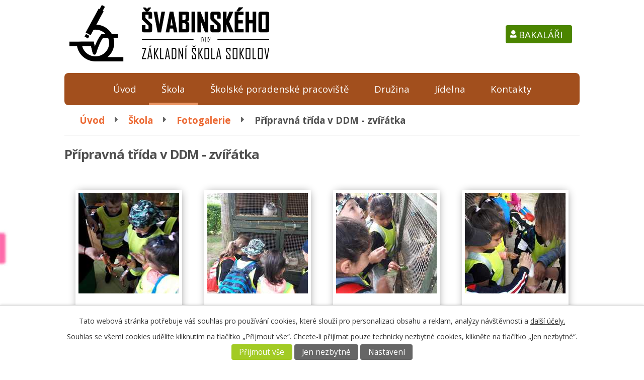

--- FILE ---
content_type: text/html; charset=utf-8
request_url: https://www.6zs-sokolov.cz/fotogalerie/pripravna-trida-v-ddm-zviratka
body_size: 6575
content:
<!DOCTYPE html>
<html lang="cs" data-lang-system="cs">
	<head>



		<!--[if IE]><meta http-equiv="X-UA-Compatible" content="IE=EDGE"><![endif]-->
			<meta name="viewport" content="width=device-width, initial-scale=1, user-scalable=yes">
			<meta http-equiv="content-type" content="text/html; charset=utf-8" />
			<meta name="robots" content="index,follow" />
			<meta name="author" content="Antee s.r.o." />
			<meta name="description" content="Naše škola má tradici v práci s matematickými talenty a žáky se zájmem o fyziku, chemii a přírodopis. Tito žáci mohou od 6. ročníku studovat ve třídě s rozšířenou výukou matematiky a přírodovědných předmětů." />
			<meta name="keywords" content="škola, sokolov, základní škola" />
			<meta name="viewport" content="width=device-width, initial-scale=1, user-scalable=yes" />
			<meta property="og:image" content="http://www.6zs-sokolov.cz/image.php?oid=9049713" />
<title>Přípravná třída v DDM - zvířátka | Základní škola Sokolov, Švabinského 1702</title>

		<link rel="stylesheet" type="text/css" href="https://cdn.antee.cz/jqueryui/1.8.20/css/smoothness/jquery-ui-1.8.20.custom.css?v=2" integrity="sha384-969tZdZyQm28oZBJc3HnOkX55bRgehf7P93uV7yHLjvpg/EMn7cdRjNDiJ3kYzs4" crossorigin="anonymous" />
		<link rel="stylesheet" type="text/css" href="/style.php?nid=TVFDQ0c=&amp;ver=1768399196" />
		<link rel="stylesheet" type="text/css" href="/css/libs.css?ver=1768399900" />
		<link rel="stylesheet" type="text/css" href="https://cdn.antee.cz/genericons/genericons/genericons.css?v=2" integrity="sha384-DVVni0eBddR2RAn0f3ykZjyh97AUIRF+05QPwYfLtPTLQu3B+ocaZm/JigaX0VKc" crossorigin="anonymous" />

		<script src="/js/jquery/jquery-3.0.0.min.js" ></script>
		<script src="/js/jquery/jquery-migrate-3.1.0.min.js" ></script>
		<script src="/js/jquery/jquery-ui.min.js" ></script>
		<script src="/js/jquery/jquery.ui.touch-punch.min.js" ></script>
		<script src="/js/libs.min.js?ver=1768399900" ></script>
		<script src="/js/ipo.min.js?ver=1768399889" ></script>
			<script src="/js/locales/cs.js?ver=1768399196" ></script>

			<script src='https://www.google.com/recaptcha/api.js?hl=cs&render=explicit' ></script>

		<link href="/aktuality?action=atom" type="application/atom+xml" rel="alternate" title="Aktuality">
		<link href="/dokumenty?action=atom" type="application/atom+xml" rel="alternate" title="Dokumenty">
		<link href="/formulare?action=atom" type="application/atom+xml" rel="alternate" title="Formuláře">
		<link href="/menu?action=atom" type="application/atom+xml" rel="alternate" title="Jídelníček">
		<link href="/akce?action=atom" type="application/atom+xml" rel="alternate" title="Akce">
		<link href="/aktuality-sd?action=atom" type="application/atom+xml" rel="alternate" title="Aktuality ŠD">
		<link href="/skolni-pevecky-sbor-aktuality?action=atom" type="application/atom+xml" rel="alternate" title="Školní pěvecký sbor">
		<link href="/zakovsky-parlament?action=atom" type="application/atom+xml" rel="alternate" title="Žákovský parlament">
		<link href="/primestske-a-pobytove-tabory?action=atom" type="application/atom+xml" rel="alternate" title="Příměstské a pobytové tábory">
		<link href="/poradane-akce?action=atom" type="application/atom+xml" rel="alternate" title="Pořádané akce">
<link href="https://fonts.googleapis.com/css?family=Open+Sans:400,700&amp;subset=latin-ext" rel="stylesheet">
<script type="text/javascript">
$(function() {
$("#ipocopyright").insertAfter($("#ipocontainer"));
$(".data-aggregator-calendar").appendTo($(".pocasi-inner"));
});
</script>
<script type="text/javascript" src="//cdn.antee.cz/cycle2/jquery.cycle2.1.5.min.js"></script>
<script type="text/javascript" src="//cdn.antee.cz/cycle2/jquery.cycle2.1.5.carousel.min.js"></script>
	</head>

	<body id="page6099627" class="subpage6099627 subpage6099618"
			
			data-nid="16992"
			data-lid="CZ"
			data-oid="6099627"
			data-layout-pagewidth="1024"
			
			data-slideshow-timer="3"
			 data-ipo-meta-album="203"
						
				
				data-layout="responsive" data-viewport_width_responsive="1024"
			>



							<div id="snippet-cookiesConfirmation-euCookiesSnp">			<div id="cookieChoiceInfo" class="cookie-choices-info template_1">
					<p>Tato webová stránka potřebuje váš souhlas pro používání cookies, které slouží pro personalizaci obsahu a reklam, analýzy návštěvnosti a 
						<a class="cookie-button more" href="https://navody.antee.cz/cookies" target="_blank">další účely.</a>
					</p>
					<p>
						Souhlas se všemi cookies udělíte kliknutím na tlačítko „Přijmout vše“. Chcete-li přijímat pouze technicky nezbytné cookies, klikněte na tlačítko „Jen nezbytné“.
					</p>
				<div class="buttons">
					<a class="cookie-button action-button ajax" id="cookieChoiceButton" rel=”nofollow” href="/fotogalerie/pripravna-trida-v-ddm-zviratka?do=cookiesConfirmation-acceptAll">Přijmout vše</a>
					<a class="cookie-button cookie-button--settings action-button ajax" rel=”nofollow” href="/fotogalerie/pripravna-trida-v-ddm-zviratka?do=cookiesConfirmation-onlyNecessary">Jen nezbytné</a>
					<a class="cookie-button cookie-button--settings action-button ajax" rel=”nofollow” href="/fotogalerie/pripravna-trida-v-ddm-zviratka?do=cookiesConfirmation-openSettings">Nastavení</a>
				</div>
			</div>
</div>				<div id="ipocontainer">

			<div class="menu-toggler">

				<span>Menu</span>
				<span class="genericon genericon-menu"></span>
			</div>

			<span id="back-to-top">

				<i class="fa fa-angle-up"></i>
			</span>

			<div id="ipoheader">

				<a href="/" class="header-logo">
	<img src="/file.php?nid=16992&amp;oid=10291297" alt="Logo">
</a>
<div class="adresa-top">
	<p></p>
</div>
<a class="action-button bakalari" href="http://6zs-sokolov.bakalari.cz/">Bakaláři</a>
			</div>

			<div id="ipotopmenuwrapper">

				<div id="ipotopmenu">
<h4 class="hiddenMenu">Horní menu</h4>
<ul class="topmenulevel1"><li class="topmenuitem1 noborder" id="ipomenu6071751"><a href="/">Úvod</a></li><li class="topmenuitem1 active" id="ipomenu6099618"><a href="/skola">Škola</a><ul class="topmenulevel2"><li class="topmenuitem2" id="ipomenu6099625"><a href="/aktuality">Aktuality</a></li><li class="topmenuitem2" id="ipomenu6102311"><a href="/dokumenty">Dokumenty</a></li><li class="topmenuitem2 active" id="ipomenu6099627"><a href="/fotogalerie">Fotogalerie</a></li><li class="topmenuitem2" id="ipomenu6220372"><a href="/formulare">Formuláře</a></li><li class="topmenuitem2" id="ipomenu6099620"><a href="/charakteristika">Charakteristika</a></li><li class="topmenuitem2" id="ipomenu6099629"><a href="/nepovinne-predmety-a-krouzky">Nepovinné předměty a kroužky</a></li><li class="topmenuitem2" id="ipomenu6099640"><a href="/pronajmy">Pronájmy</a></li><li class="topmenuitem2" id="ipomenu11453742"><a href="/provoz-sekretariatu">Provoz sekretariátu</a></li><li class="topmenuitem2" id="ipomenu6099633"><a href="/skolni-rekordy">Školní rekordy</a></li><li class="topmenuitem2" id="ipomenu6099632"><a href="/skolska-rada">Školská rada</a></li><li class="topmenuitem2" id="ipomenu6099630"><a href="/tridy">Třídy</a></li></ul></li><li class="topmenuitem1" id="ipomenu6099642"><a href="/skolske-poradenske-pracoviste">Školské poradenské pracoviště</a><ul class="topmenulevel2"><li class="topmenuitem2" id="ipomenu6099643"><a href="/vychovny-poradce">Výchovný poradce</a></li><li class="topmenuitem2" id="ipomenu6099644"><a href="/skolni-psycholog">Školní psycholog</a></li><li class="topmenuitem2" id="ipomenu6099645"><a href="/specialni-pedagog">Speciální pedagog</a></li><li class="topmenuitem2" id="ipomenu6102233"><a href="/metodik-prevence">Metodik prevence</a></li></ul></li><li class="topmenuitem1" id="ipomenu6099657"><a href="/druzina">Družina</a><ul class="topmenulevel2"><li class="topmenuitem2" id="ipomenu6570515"><a href="/informace-o-sd">Informace o ŠD</a></li><li class="topmenuitem2" id="ipomenu6570518"><a href="/provoz-sd">Provoz ŠD</a></li><li class="topmenuitem2" id="ipomenu6655919"><a href="/aktuality-sd">Aktuality ŠD</a></li><li class="topmenuitem2" id="ipomenu6570520"><a href="/rad-skolni-druziny">Řád školní družiny</a></li><li class="topmenuitem2" id="ipomenu6570522"><a href="/zamestnanci">Zaměstnanci</a></li><li class="topmenuitem2" id="ipomenu6570527"><a href="/akce">Akce</a></li><li class="topmenuitem2" id="ipomenu6570534"><a href="/dokumenty-a-formulare">Dokumenty a formuláře</a></li><li class="topmenuitem2" id="ipomenu6099660"><a href="/fotogalerie-druzina">Fotogalerie</a></li></ul></li><li class="topmenuitem1" id="ipomenu12090170"><a href="http://app.strava.cz/jidelnicky?jidelna=4115" target="_top">Jídelna</a></li><li class="topmenuitem1" id="ipomenu6099678"><a href="/kontakty">Kontakty</a></li></ul>
					<div class="cleartop"></div>
				</div>
			</div>
			<div id="ipomain">
				
				<div id="ipomainframe">
					<div id="ipopage">
<div id="iponavigation">
	<h5 class="hiddenMenu">Drobečková navigace</h5>
	<p>
			<a href="/">Úvod</a> <span class="separator">&gt;</span>
			<a href="/skola">Škola</a> <span class="separator">&gt;</span>
			<a href="/fotogalerie">Fotogalerie</a> <span class="separator">&gt;</span>
			<span class="currentPage">Přípravná třída v DDM - zvířátka</span>
	</p>

</div>
						<div class="ipopagetext">
							<div class="gallery view-detail content">
								
								<h1>Přípravná třída v DDM - zvířátka</h1>

<div id="snippet--flash"></div>
								
																	<hr class="cleaner">

<div class="album">
	<div class="paragraph description clearfix"></div>
</div>
	
<div id="snippet--images"><div class="images clearfix">

																			<div class="image-wrapper" data-img="9049712" style="margin: 22.00px; padding: 6px;">
		<div class="image-inner-wrapper with-description">
						<div class="image-thumbnail" style="width: 200px; height: 200px;">
				<a class="image-detail" href="/image.php?nid=16992&amp;oid=9049712&amp;width=525" data-srcset="/image.php?nid=16992&amp;oid=9049712&amp;width=1200 1600w, /image.php?nid=16992&amp;oid=9049712&amp;width=900 1200w, /image.php?nid=16992&amp;oid=9049712&amp;width=525 700w, /image.php?nid=16992&amp;oid=9049712&amp;width=225 300w" data-image-width="1200" data-image-height="1600" data-caption="" target="_blank">
<img alt="" style="margin: -34px 0px;" loading="lazy" width="200" height="267" data-src="/image.php?nid=16992&amp;oid=9049712&amp;width=200&amp;height=267">
</a>
			</div>
										<div class="image-description" title="" style="width: 200px;">
											</div>
						</div>
	</div>
																		<div class="image-wrapper" data-img="9049713" style="margin: 22.00px; padding: 6px;">
		<div class="image-inner-wrapper with-description">
						<div class="image-thumbnail" style="width: 200px; height: 200px;">
				<a class="image-detail" href="/image.php?nid=16992&amp;oid=9049713&amp;width=525" data-srcset="/image.php?nid=16992&amp;oid=9049713&amp;width=1200 1600w, /image.php?nid=16992&amp;oid=9049713&amp;width=900 1200w, /image.php?nid=16992&amp;oid=9049713&amp;width=525 700w, /image.php?nid=16992&amp;oid=9049713&amp;width=225 300w" data-image-width="1200" data-image-height="1600" data-caption="" target="_blank">
<img alt="" style="margin: -34px 0px;" loading="lazy" width="200" height="267" data-src="/image.php?nid=16992&amp;oid=9049713&amp;width=200&amp;height=267">
</a>
			</div>
										<div class="image-description" title="" style="width: 200px;">
											</div>
						</div>
	</div>
																		<div class="image-wrapper" data-img="9049714" style="margin: 22.00px; padding: 6px;">
		<div class="image-inner-wrapper with-description">
						<div class="image-thumbnail" style="width: 200px; height: 200px;">
				<a class="image-detail" href="/image.php?nid=16992&amp;oid=9049714&amp;width=525" data-srcset="/image.php?nid=16992&amp;oid=9049714&amp;width=1200 1600w, /image.php?nid=16992&amp;oid=9049714&amp;width=900 1200w, /image.php?nid=16992&amp;oid=9049714&amp;width=525 700w, /image.php?nid=16992&amp;oid=9049714&amp;width=225 300w" data-image-width="1200" data-image-height="1600" data-caption="" target="_blank">
<img alt="" style="margin: -34px 0px;" loading="lazy" width="200" height="267" data-src="/image.php?nid=16992&amp;oid=9049714&amp;width=200&amp;height=267">
</a>
			</div>
										<div class="image-description" title="" style="width: 200px;">
											</div>
						</div>
	</div>
																		<div class="image-wrapper" data-img="9049715" style="margin: 22.00px; padding: 6px;">
		<div class="image-inner-wrapper with-description">
						<div class="image-thumbnail" style="width: 200px; height: 200px;">
				<a class="image-detail" href="/image.php?nid=16992&amp;oid=9049715&amp;width=525" data-srcset="/image.php?nid=16992&amp;oid=9049715&amp;width=1200 1600w, /image.php?nid=16992&amp;oid=9049715&amp;width=900 1200w, /image.php?nid=16992&amp;oid=9049715&amp;width=525 700w, /image.php?nid=16992&amp;oid=9049715&amp;width=225 300w" data-image-width="1200" data-image-height="1600" data-caption="" target="_blank">
<img alt="" style="margin: -34px 0px;" loading="lazy" width="200" height="267" data-src="/image.php?nid=16992&amp;oid=9049715&amp;width=200&amp;height=267">
</a>
			</div>
										<div class="image-description" title="" style="width: 200px;">
											</div>
						</div>
	</div>
																		<div class="image-wrapper" data-img="9049716" style="margin: 22.00px; padding: 6px;">
		<div class="image-inner-wrapper with-description">
						<div class="image-thumbnail" style="width: 200px; height: 200px;">
				<a class="image-detail" href="/image.php?nid=16992&amp;oid=9049716&amp;width=525" data-srcset="/image.php?nid=16992&amp;oid=9049716&amp;width=1200 1600w, /image.php?nid=16992&amp;oid=9049716&amp;width=900 1200w, /image.php?nid=16992&amp;oid=9049716&amp;width=525 700w, /image.php?nid=16992&amp;oid=9049716&amp;width=225 300w" data-image-width="1200" data-image-height="1600" data-caption="" target="_blank">
<img alt="" style="margin: -34px 0px;" loading="lazy" width="200" height="267" data-src="/image.php?nid=16992&amp;oid=9049716&amp;width=200&amp;height=267">
</a>
			</div>
										<div class="image-description" title="" style="width: 200px;">
											</div>
						</div>
	</div>
																			<div class="image-wrapper" data-img="9049717" style="margin: 22.00px; padding: 6px;">
		<div class="image-inner-wrapper with-description">
						<div class="image-thumbnail" style="width: 200px; height: 200px;">
				<a class="image-detail" href="/image.php?nid=16992&amp;oid=9049717&amp;width=700" data-srcset="/image.php?nid=16992&amp;oid=9049717&amp;width=1600 1600w, /image.php?nid=16992&amp;oid=9049717&amp;width=1200 1200w, /image.php?nid=16992&amp;oid=9049717&amp;width=700 700w, /image.php?nid=16992&amp;oid=9049717&amp;width=300 300w" data-image-width="1600" data-image-height="1200" data-caption="" target="_blank">
<img alt="" style="margin: 0px -34px;" loading="lazy" width="267" height="200" data-src="/image.php?nid=16992&amp;oid=9049717&amp;width=267&amp;height=200">
</a>
			</div>
										<div class="image-description" title="" style="width: 200px;">
											</div>
						</div>
	</div>
																		<div class="image-wrapper" data-img="9049718" style="margin: 22.00px; padding: 6px;">
		<div class="image-inner-wrapper with-description">
						<div class="image-thumbnail" style="width: 200px; height: 200px;">
				<a class="image-detail" href="/image.php?nid=16992&amp;oid=9049718&amp;width=525" data-srcset="/image.php?nid=16992&amp;oid=9049718&amp;width=1200 1600w, /image.php?nid=16992&amp;oid=9049718&amp;width=900 1200w, /image.php?nid=16992&amp;oid=9049718&amp;width=525 700w, /image.php?nid=16992&amp;oid=9049718&amp;width=225 300w" data-image-width="1200" data-image-height="1600" data-caption="" target="_blank">
<img alt="" style="margin: -34px 0px;" loading="lazy" width="200" height="267" data-src="/image.php?nid=16992&amp;oid=9049718&amp;width=200&amp;height=267">
</a>
			</div>
										<div class="image-description" title="" style="width: 200px;">
											</div>
						</div>
	</div>
		<hr class="cleaner">
</div>
</div>

<div id="snippet--uploader"></div><a class='backlink action-button' href='/fotogalerie'>Zpět na přehled</a>
															</div>
						</div>
					</div>


					

					

					<div class="hrclear"></div>
					<div id="ipocopyright">
<div class="copyright">
	<div class="col-1-1">
	<div class="col-1-4 kantori">
		<h1>Pro kantory</h1>
		<p><a target="_blank" href="http://185.73.101.49/SitePages/DomovskaStranka.aspx">Intranet</a></p>
		<p><a target="_blank" href="https://mail.google.com/">Pošta</a></p>
		<p><a target="_blank" href="http://185.73.101.49/ucitele/Lists/Pln%20akc/Akce%20%20na%20msc.aspx">Plán akcí</a></p>
		<p><a target="_blank" href="http://6zs-sokolov.bakalari.cz/">Bakaláři</a></p>
		<p><a target="_blank" href="https://ipo.antee.cz/">Administrace</a></p>
		<p><a target="_blank" href="http://www.skola.6zs-sokolov.cz/">Starý web</a></p>
	</div>
	<div class="col-1-2 info">
		<h1>Základní škola Sokolov</h1>
		<div class="col-1-2 kontakty">
			<h3>Kontakty</h3>
			<p><a href="tel:%20352%20623%20645">352 623 645</a><br>
				<a href="tel:%20731%20410%20486">731 410 486</a><br>
				<a href="mailto:%20skola@6zs-sokolov.cz">skola@6zs-sokolov.cz</a></p>
		</div>
		<div class="col-1-2 adresa">
			<h3>Adresa</h3>
			<p>Švabinského 1702,<br>356 01 Sokolov</p>
		</div>

		<div class="col-1-1">
			<p><a class="action-button info" href="/pronajmy">Pronájmy (tělocvična, bazén, učebny)</a></p>
		</div>

	</div>
	<div class="col-1-4 pocasi">
		<div class="pocasi-inner">

		</div>
	</div>
</div>
<div class="footer-antee">
	© 2026 Základní škola Sokolov, Švabinského 1702, <a href="mailto:skola@6zs-sokolov.cz">Kontaktovat webmastera</a><br>ANTEE s.r.o. - <a href="https://www.antee.cz" rel="nofollow">Tvorba webových stránek</a>, Redakční systém IPO
</div>
</div>
					</div>
					<div id="ipostatistics">
<script >
	var _paq = _paq || [];
	_paq.push(['disableCookies']);
	_paq.push(['trackPageView']);
	_paq.push(['enableLinkTracking']);
	(function() {
		var u="https://matomo.antee.cz/";
		_paq.push(['setTrackerUrl', u+'piwik.php']);
		_paq.push(['setSiteId', 6840]);
		var d=document, g=d.createElement('script'), s=d.getElementsByTagName('script')[0];
		g.defer=true; g.async=true; g.src=u+'piwik.js'; s.parentNode.insertBefore(g,s);
	})();
</script>
<script >
	$(document).ready(function() {
		$('a[href^="mailto"]').on("click", function(){
			_paq.push(['setCustomVariable', 1, 'Click mailto','Email='+this.href.replace(/^mailto:/i,'') + ' /Page = ' +  location.href,'page']);
			_paq.push(['trackGoal', 8]);
			_paq.push(['trackPageView']);
		});

		$('a[href^="tel"]').on("click", function(){
			_paq.push(['setCustomVariable', 1, 'Click telefon','Telefon='+this.href.replace(/^tel:/i,'') + ' /Page = ' +  location.href,'page']);
			_paq.push(['trackPageView']);
		});
	});
</script>
					</div>

					<div id="ipofooter">
						<div class="data-aggregator-calendar" id="data-aggregator-calendar-6099721">
	<h4 class="newsheader">Kalendář akcí</h4>
	<div class="newsbody">
<div id="snippet-footerSection-dataAggregatorCalendar-6099721-cal"><div class="blog-cal ui-datepicker-inline ui-datepicker ui-widget ui-widget-content ui-helper-clearfix ui-corner-all">
	<div class="ui-datepicker-header ui-widget-header ui-helper-clearfix ui-corner-all">
		<a class="ui-datepicker-prev ui-corner-all ajax" href="/fotogalerie/pripravna-trida-v-ddm-zviratka?footerSection-dataAggregatorCalendar-6099721-date=202512&amp;do=footerSection-dataAggregatorCalendar-6099721-reload" title="Předchozí měsíc">
			<span class="ui-icon ui-icon-circle-triangle-w">Předchozí</span>
		</a>
		<a class="ui-datepicker-next ui-corner-all ajax" href="/fotogalerie/pripravna-trida-v-ddm-zviratka?footerSection-dataAggregatorCalendar-6099721-date=202602&amp;do=footerSection-dataAggregatorCalendar-6099721-reload" title="Následující měsíc">
			<span class="ui-icon ui-icon-circle-triangle-e">Následující</span>
		</a>
		<div class="ui-datepicker-title">Leden 2026</div>
	</div>
	<table class="ui-datepicker-calendar">
		<thead>
			<tr>
				<th title="Pondělí">P</th>
				<th title="Úterý">Ú</th>
				<th title="Středa">S</th>
				<th title="Čtvrtek">Č</th>
				<th title="Pátek">P</th>
				<th title="Sobota">S</th>
				<th title="Neděle">N</th>
			</tr>

		</thead>
		<tbody>
			<tr>

				<td>

						<span class="tooltip ui-state-default ui-datepicker-other-month">29</span>
				</td>
				<td>

						<span class="tooltip ui-state-default ui-datepicker-other-month">30</span>
				</td>
				<td>

						<span class="tooltip ui-state-default ui-datepicker-other-month">31</span>
				</td>
				<td>

						<span class="tooltip ui-state-default day-off holiday" title="Nový rok">1</span>
				</td>
				<td>

						<span class="tooltip ui-state-default">2</span>
				</td>
				<td>

						<span class="tooltip ui-state-default saturday day-off">3</span>
				</td>
				<td>

						<span class="tooltip ui-state-default sunday day-off">4</span>
				</td>
			</tr>
			<tr>

				<td>

						<span class="tooltip ui-state-default">5</span>
				</td>
				<td>

						<span class="tooltip ui-state-default">6</span>
				</td>
				<td>

						<span class="tooltip ui-state-default">7</span>
				</td>
				<td>

						<span class="tooltip ui-state-default">8</span>
				</td>
				<td>

						<span class="tooltip ui-state-default">9</span>
				</td>
				<td>

						<span class="tooltip ui-state-default saturday day-off">10</span>
				</td>
				<td>

						<span class="tooltip ui-state-default sunday day-off">11</span>
				</td>
			</tr>
			<tr>

				<td>

						<span class="tooltip ui-state-default">12</span>
				</td>
				<td>

						<span class="tooltip ui-state-default">13</span>
				</td>
				<td>

						<span class="tooltip ui-state-default">14</span>
				</td>
				<td>

						<span class="tooltip ui-state-default">15</span>
				</td>
				<td>

						<span class="tooltip ui-state-default">16</span>
				</td>
				<td>

						<span class="tooltip ui-state-default saturday day-off">17</span>
				</td>
				<td>

						<span class="tooltip ui-state-default sunday day-off">18</span>
				</td>
			</tr>
			<tr>

				<td>

						<span class="tooltip ui-state-default">19</span>
				</td>
				<td>

						<span class="tooltip ui-state-default">20</span>
				</td>
				<td>

						<span class="tooltip ui-state-default">21</span>
				</td>
				<td>

						<span class="tooltip ui-state-default ui-state-highlight ui-state-active">22</span>
				</td>
				<td>

						<span class="tooltip ui-state-default">23</span>
				</td>
				<td>

						<span class="tooltip ui-state-default saturday day-off">24</span>
				</td>
				<td>

						<span class="tooltip ui-state-default sunday day-off">25</span>
				</td>
			</tr>
			<tr>

				<td>

						<span class="tooltip ui-state-default">26</span>
				</td>
				<td>

						<span class="tooltip ui-state-default">27</span>
				</td>
				<td>

						<span class="tooltip ui-state-default">28</span>
				</td>
				<td>

						<span class="tooltip ui-state-default">29</span>
				</td>
				<td>

						<span class="tooltip ui-state-default">30</span>
				</td>
				<td>

						<span class="tooltip ui-state-default saturday day-off">31</span>
				</td>
				<td>

						<span class="tooltip ui-state-default sunday day-off ui-datepicker-other-month">1</span>
				</td>
			</tr>
		</tbody>
	</table>
</div>
</div>	</div>
</div>

					</div>
				</div>
			</div>
		</div>
	</body>
</html>
